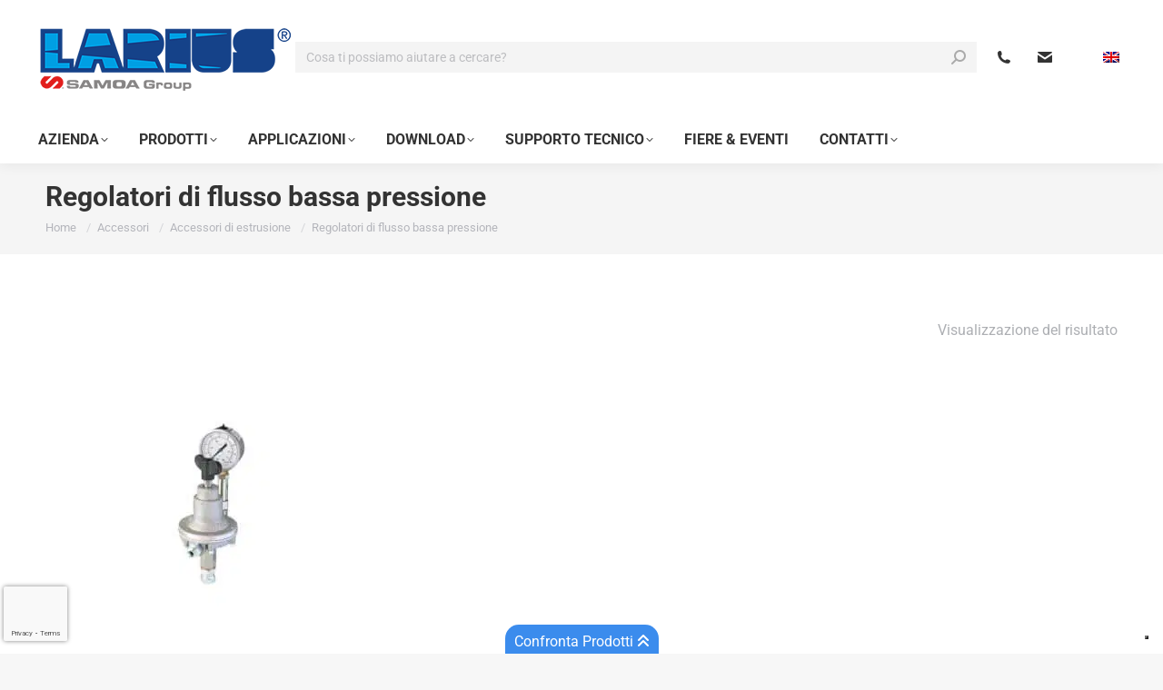

--- FILE ---
content_type: text/html; charset=utf-8
request_url: https://www.google.com/recaptcha/api2/anchor?ar=1&k=6LcOBtIUAAAAAO5ZPPyhgZ6dT2Q2Kw5l60hoBI1s&co=aHR0cHM6Ly93d3cubGFyaXVzLmNvbTo0NDM.&hl=en&v=PoyoqOPhxBO7pBk68S4YbpHZ&size=invisible&anchor-ms=20000&execute-ms=30000&cb=4834k9vvsto9
body_size: 48516
content:
<!DOCTYPE HTML><html dir="ltr" lang="en"><head><meta http-equiv="Content-Type" content="text/html; charset=UTF-8">
<meta http-equiv="X-UA-Compatible" content="IE=edge">
<title>reCAPTCHA</title>
<style type="text/css">
/* cyrillic-ext */
@font-face {
  font-family: 'Roboto';
  font-style: normal;
  font-weight: 400;
  font-stretch: 100%;
  src: url(//fonts.gstatic.com/s/roboto/v48/KFO7CnqEu92Fr1ME7kSn66aGLdTylUAMa3GUBHMdazTgWw.woff2) format('woff2');
  unicode-range: U+0460-052F, U+1C80-1C8A, U+20B4, U+2DE0-2DFF, U+A640-A69F, U+FE2E-FE2F;
}
/* cyrillic */
@font-face {
  font-family: 'Roboto';
  font-style: normal;
  font-weight: 400;
  font-stretch: 100%;
  src: url(//fonts.gstatic.com/s/roboto/v48/KFO7CnqEu92Fr1ME7kSn66aGLdTylUAMa3iUBHMdazTgWw.woff2) format('woff2');
  unicode-range: U+0301, U+0400-045F, U+0490-0491, U+04B0-04B1, U+2116;
}
/* greek-ext */
@font-face {
  font-family: 'Roboto';
  font-style: normal;
  font-weight: 400;
  font-stretch: 100%;
  src: url(//fonts.gstatic.com/s/roboto/v48/KFO7CnqEu92Fr1ME7kSn66aGLdTylUAMa3CUBHMdazTgWw.woff2) format('woff2');
  unicode-range: U+1F00-1FFF;
}
/* greek */
@font-face {
  font-family: 'Roboto';
  font-style: normal;
  font-weight: 400;
  font-stretch: 100%;
  src: url(//fonts.gstatic.com/s/roboto/v48/KFO7CnqEu92Fr1ME7kSn66aGLdTylUAMa3-UBHMdazTgWw.woff2) format('woff2');
  unicode-range: U+0370-0377, U+037A-037F, U+0384-038A, U+038C, U+038E-03A1, U+03A3-03FF;
}
/* math */
@font-face {
  font-family: 'Roboto';
  font-style: normal;
  font-weight: 400;
  font-stretch: 100%;
  src: url(//fonts.gstatic.com/s/roboto/v48/KFO7CnqEu92Fr1ME7kSn66aGLdTylUAMawCUBHMdazTgWw.woff2) format('woff2');
  unicode-range: U+0302-0303, U+0305, U+0307-0308, U+0310, U+0312, U+0315, U+031A, U+0326-0327, U+032C, U+032F-0330, U+0332-0333, U+0338, U+033A, U+0346, U+034D, U+0391-03A1, U+03A3-03A9, U+03B1-03C9, U+03D1, U+03D5-03D6, U+03F0-03F1, U+03F4-03F5, U+2016-2017, U+2034-2038, U+203C, U+2040, U+2043, U+2047, U+2050, U+2057, U+205F, U+2070-2071, U+2074-208E, U+2090-209C, U+20D0-20DC, U+20E1, U+20E5-20EF, U+2100-2112, U+2114-2115, U+2117-2121, U+2123-214F, U+2190, U+2192, U+2194-21AE, U+21B0-21E5, U+21F1-21F2, U+21F4-2211, U+2213-2214, U+2216-22FF, U+2308-230B, U+2310, U+2319, U+231C-2321, U+2336-237A, U+237C, U+2395, U+239B-23B7, U+23D0, U+23DC-23E1, U+2474-2475, U+25AF, U+25B3, U+25B7, U+25BD, U+25C1, U+25CA, U+25CC, U+25FB, U+266D-266F, U+27C0-27FF, U+2900-2AFF, U+2B0E-2B11, U+2B30-2B4C, U+2BFE, U+3030, U+FF5B, U+FF5D, U+1D400-1D7FF, U+1EE00-1EEFF;
}
/* symbols */
@font-face {
  font-family: 'Roboto';
  font-style: normal;
  font-weight: 400;
  font-stretch: 100%;
  src: url(//fonts.gstatic.com/s/roboto/v48/KFO7CnqEu92Fr1ME7kSn66aGLdTylUAMaxKUBHMdazTgWw.woff2) format('woff2');
  unicode-range: U+0001-000C, U+000E-001F, U+007F-009F, U+20DD-20E0, U+20E2-20E4, U+2150-218F, U+2190, U+2192, U+2194-2199, U+21AF, U+21E6-21F0, U+21F3, U+2218-2219, U+2299, U+22C4-22C6, U+2300-243F, U+2440-244A, U+2460-24FF, U+25A0-27BF, U+2800-28FF, U+2921-2922, U+2981, U+29BF, U+29EB, U+2B00-2BFF, U+4DC0-4DFF, U+FFF9-FFFB, U+10140-1018E, U+10190-1019C, U+101A0, U+101D0-101FD, U+102E0-102FB, U+10E60-10E7E, U+1D2C0-1D2D3, U+1D2E0-1D37F, U+1F000-1F0FF, U+1F100-1F1AD, U+1F1E6-1F1FF, U+1F30D-1F30F, U+1F315, U+1F31C, U+1F31E, U+1F320-1F32C, U+1F336, U+1F378, U+1F37D, U+1F382, U+1F393-1F39F, U+1F3A7-1F3A8, U+1F3AC-1F3AF, U+1F3C2, U+1F3C4-1F3C6, U+1F3CA-1F3CE, U+1F3D4-1F3E0, U+1F3ED, U+1F3F1-1F3F3, U+1F3F5-1F3F7, U+1F408, U+1F415, U+1F41F, U+1F426, U+1F43F, U+1F441-1F442, U+1F444, U+1F446-1F449, U+1F44C-1F44E, U+1F453, U+1F46A, U+1F47D, U+1F4A3, U+1F4B0, U+1F4B3, U+1F4B9, U+1F4BB, U+1F4BF, U+1F4C8-1F4CB, U+1F4D6, U+1F4DA, U+1F4DF, U+1F4E3-1F4E6, U+1F4EA-1F4ED, U+1F4F7, U+1F4F9-1F4FB, U+1F4FD-1F4FE, U+1F503, U+1F507-1F50B, U+1F50D, U+1F512-1F513, U+1F53E-1F54A, U+1F54F-1F5FA, U+1F610, U+1F650-1F67F, U+1F687, U+1F68D, U+1F691, U+1F694, U+1F698, U+1F6AD, U+1F6B2, U+1F6B9-1F6BA, U+1F6BC, U+1F6C6-1F6CF, U+1F6D3-1F6D7, U+1F6E0-1F6EA, U+1F6F0-1F6F3, U+1F6F7-1F6FC, U+1F700-1F7FF, U+1F800-1F80B, U+1F810-1F847, U+1F850-1F859, U+1F860-1F887, U+1F890-1F8AD, U+1F8B0-1F8BB, U+1F8C0-1F8C1, U+1F900-1F90B, U+1F93B, U+1F946, U+1F984, U+1F996, U+1F9E9, U+1FA00-1FA6F, U+1FA70-1FA7C, U+1FA80-1FA89, U+1FA8F-1FAC6, U+1FACE-1FADC, U+1FADF-1FAE9, U+1FAF0-1FAF8, U+1FB00-1FBFF;
}
/* vietnamese */
@font-face {
  font-family: 'Roboto';
  font-style: normal;
  font-weight: 400;
  font-stretch: 100%;
  src: url(//fonts.gstatic.com/s/roboto/v48/KFO7CnqEu92Fr1ME7kSn66aGLdTylUAMa3OUBHMdazTgWw.woff2) format('woff2');
  unicode-range: U+0102-0103, U+0110-0111, U+0128-0129, U+0168-0169, U+01A0-01A1, U+01AF-01B0, U+0300-0301, U+0303-0304, U+0308-0309, U+0323, U+0329, U+1EA0-1EF9, U+20AB;
}
/* latin-ext */
@font-face {
  font-family: 'Roboto';
  font-style: normal;
  font-weight: 400;
  font-stretch: 100%;
  src: url(//fonts.gstatic.com/s/roboto/v48/KFO7CnqEu92Fr1ME7kSn66aGLdTylUAMa3KUBHMdazTgWw.woff2) format('woff2');
  unicode-range: U+0100-02BA, U+02BD-02C5, U+02C7-02CC, U+02CE-02D7, U+02DD-02FF, U+0304, U+0308, U+0329, U+1D00-1DBF, U+1E00-1E9F, U+1EF2-1EFF, U+2020, U+20A0-20AB, U+20AD-20C0, U+2113, U+2C60-2C7F, U+A720-A7FF;
}
/* latin */
@font-face {
  font-family: 'Roboto';
  font-style: normal;
  font-weight: 400;
  font-stretch: 100%;
  src: url(//fonts.gstatic.com/s/roboto/v48/KFO7CnqEu92Fr1ME7kSn66aGLdTylUAMa3yUBHMdazQ.woff2) format('woff2');
  unicode-range: U+0000-00FF, U+0131, U+0152-0153, U+02BB-02BC, U+02C6, U+02DA, U+02DC, U+0304, U+0308, U+0329, U+2000-206F, U+20AC, U+2122, U+2191, U+2193, U+2212, U+2215, U+FEFF, U+FFFD;
}
/* cyrillic-ext */
@font-face {
  font-family: 'Roboto';
  font-style: normal;
  font-weight: 500;
  font-stretch: 100%;
  src: url(//fonts.gstatic.com/s/roboto/v48/KFO7CnqEu92Fr1ME7kSn66aGLdTylUAMa3GUBHMdazTgWw.woff2) format('woff2');
  unicode-range: U+0460-052F, U+1C80-1C8A, U+20B4, U+2DE0-2DFF, U+A640-A69F, U+FE2E-FE2F;
}
/* cyrillic */
@font-face {
  font-family: 'Roboto';
  font-style: normal;
  font-weight: 500;
  font-stretch: 100%;
  src: url(//fonts.gstatic.com/s/roboto/v48/KFO7CnqEu92Fr1ME7kSn66aGLdTylUAMa3iUBHMdazTgWw.woff2) format('woff2');
  unicode-range: U+0301, U+0400-045F, U+0490-0491, U+04B0-04B1, U+2116;
}
/* greek-ext */
@font-face {
  font-family: 'Roboto';
  font-style: normal;
  font-weight: 500;
  font-stretch: 100%;
  src: url(//fonts.gstatic.com/s/roboto/v48/KFO7CnqEu92Fr1ME7kSn66aGLdTylUAMa3CUBHMdazTgWw.woff2) format('woff2');
  unicode-range: U+1F00-1FFF;
}
/* greek */
@font-face {
  font-family: 'Roboto';
  font-style: normal;
  font-weight: 500;
  font-stretch: 100%;
  src: url(//fonts.gstatic.com/s/roboto/v48/KFO7CnqEu92Fr1ME7kSn66aGLdTylUAMa3-UBHMdazTgWw.woff2) format('woff2');
  unicode-range: U+0370-0377, U+037A-037F, U+0384-038A, U+038C, U+038E-03A1, U+03A3-03FF;
}
/* math */
@font-face {
  font-family: 'Roboto';
  font-style: normal;
  font-weight: 500;
  font-stretch: 100%;
  src: url(//fonts.gstatic.com/s/roboto/v48/KFO7CnqEu92Fr1ME7kSn66aGLdTylUAMawCUBHMdazTgWw.woff2) format('woff2');
  unicode-range: U+0302-0303, U+0305, U+0307-0308, U+0310, U+0312, U+0315, U+031A, U+0326-0327, U+032C, U+032F-0330, U+0332-0333, U+0338, U+033A, U+0346, U+034D, U+0391-03A1, U+03A3-03A9, U+03B1-03C9, U+03D1, U+03D5-03D6, U+03F0-03F1, U+03F4-03F5, U+2016-2017, U+2034-2038, U+203C, U+2040, U+2043, U+2047, U+2050, U+2057, U+205F, U+2070-2071, U+2074-208E, U+2090-209C, U+20D0-20DC, U+20E1, U+20E5-20EF, U+2100-2112, U+2114-2115, U+2117-2121, U+2123-214F, U+2190, U+2192, U+2194-21AE, U+21B0-21E5, U+21F1-21F2, U+21F4-2211, U+2213-2214, U+2216-22FF, U+2308-230B, U+2310, U+2319, U+231C-2321, U+2336-237A, U+237C, U+2395, U+239B-23B7, U+23D0, U+23DC-23E1, U+2474-2475, U+25AF, U+25B3, U+25B7, U+25BD, U+25C1, U+25CA, U+25CC, U+25FB, U+266D-266F, U+27C0-27FF, U+2900-2AFF, U+2B0E-2B11, U+2B30-2B4C, U+2BFE, U+3030, U+FF5B, U+FF5D, U+1D400-1D7FF, U+1EE00-1EEFF;
}
/* symbols */
@font-face {
  font-family: 'Roboto';
  font-style: normal;
  font-weight: 500;
  font-stretch: 100%;
  src: url(//fonts.gstatic.com/s/roboto/v48/KFO7CnqEu92Fr1ME7kSn66aGLdTylUAMaxKUBHMdazTgWw.woff2) format('woff2');
  unicode-range: U+0001-000C, U+000E-001F, U+007F-009F, U+20DD-20E0, U+20E2-20E4, U+2150-218F, U+2190, U+2192, U+2194-2199, U+21AF, U+21E6-21F0, U+21F3, U+2218-2219, U+2299, U+22C4-22C6, U+2300-243F, U+2440-244A, U+2460-24FF, U+25A0-27BF, U+2800-28FF, U+2921-2922, U+2981, U+29BF, U+29EB, U+2B00-2BFF, U+4DC0-4DFF, U+FFF9-FFFB, U+10140-1018E, U+10190-1019C, U+101A0, U+101D0-101FD, U+102E0-102FB, U+10E60-10E7E, U+1D2C0-1D2D3, U+1D2E0-1D37F, U+1F000-1F0FF, U+1F100-1F1AD, U+1F1E6-1F1FF, U+1F30D-1F30F, U+1F315, U+1F31C, U+1F31E, U+1F320-1F32C, U+1F336, U+1F378, U+1F37D, U+1F382, U+1F393-1F39F, U+1F3A7-1F3A8, U+1F3AC-1F3AF, U+1F3C2, U+1F3C4-1F3C6, U+1F3CA-1F3CE, U+1F3D4-1F3E0, U+1F3ED, U+1F3F1-1F3F3, U+1F3F5-1F3F7, U+1F408, U+1F415, U+1F41F, U+1F426, U+1F43F, U+1F441-1F442, U+1F444, U+1F446-1F449, U+1F44C-1F44E, U+1F453, U+1F46A, U+1F47D, U+1F4A3, U+1F4B0, U+1F4B3, U+1F4B9, U+1F4BB, U+1F4BF, U+1F4C8-1F4CB, U+1F4D6, U+1F4DA, U+1F4DF, U+1F4E3-1F4E6, U+1F4EA-1F4ED, U+1F4F7, U+1F4F9-1F4FB, U+1F4FD-1F4FE, U+1F503, U+1F507-1F50B, U+1F50D, U+1F512-1F513, U+1F53E-1F54A, U+1F54F-1F5FA, U+1F610, U+1F650-1F67F, U+1F687, U+1F68D, U+1F691, U+1F694, U+1F698, U+1F6AD, U+1F6B2, U+1F6B9-1F6BA, U+1F6BC, U+1F6C6-1F6CF, U+1F6D3-1F6D7, U+1F6E0-1F6EA, U+1F6F0-1F6F3, U+1F6F7-1F6FC, U+1F700-1F7FF, U+1F800-1F80B, U+1F810-1F847, U+1F850-1F859, U+1F860-1F887, U+1F890-1F8AD, U+1F8B0-1F8BB, U+1F8C0-1F8C1, U+1F900-1F90B, U+1F93B, U+1F946, U+1F984, U+1F996, U+1F9E9, U+1FA00-1FA6F, U+1FA70-1FA7C, U+1FA80-1FA89, U+1FA8F-1FAC6, U+1FACE-1FADC, U+1FADF-1FAE9, U+1FAF0-1FAF8, U+1FB00-1FBFF;
}
/* vietnamese */
@font-face {
  font-family: 'Roboto';
  font-style: normal;
  font-weight: 500;
  font-stretch: 100%;
  src: url(//fonts.gstatic.com/s/roboto/v48/KFO7CnqEu92Fr1ME7kSn66aGLdTylUAMa3OUBHMdazTgWw.woff2) format('woff2');
  unicode-range: U+0102-0103, U+0110-0111, U+0128-0129, U+0168-0169, U+01A0-01A1, U+01AF-01B0, U+0300-0301, U+0303-0304, U+0308-0309, U+0323, U+0329, U+1EA0-1EF9, U+20AB;
}
/* latin-ext */
@font-face {
  font-family: 'Roboto';
  font-style: normal;
  font-weight: 500;
  font-stretch: 100%;
  src: url(//fonts.gstatic.com/s/roboto/v48/KFO7CnqEu92Fr1ME7kSn66aGLdTylUAMa3KUBHMdazTgWw.woff2) format('woff2');
  unicode-range: U+0100-02BA, U+02BD-02C5, U+02C7-02CC, U+02CE-02D7, U+02DD-02FF, U+0304, U+0308, U+0329, U+1D00-1DBF, U+1E00-1E9F, U+1EF2-1EFF, U+2020, U+20A0-20AB, U+20AD-20C0, U+2113, U+2C60-2C7F, U+A720-A7FF;
}
/* latin */
@font-face {
  font-family: 'Roboto';
  font-style: normal;
  font-weight: 500;
  font-stretch: 100%;
  src: url(//fonts.gstatic.com/s/roboto/v48/KFO7CnqEu92Fr1ME7kSn66aGLdTylUAMa3yUBHMdazQ.woff2) format('woff2');
  unicode-range: U+0000-00FF, U+0131, U+0152-0153, U+02BB-02BC, U+02C6, U+02DA, U+02DC, U+0304, U+0308, U+0329, U+2000-206F, U+20AC, U+2122, U+2191, U+2193, U+2212, U+2215, U+FEFF, U+FFFD;
}
/* cyrillic-ext */
@font-face {
  font-family: 'Roboto';
  font-style: normal;
  font-weight: 900;
  font-stretch: 100%;
  src: url(//fonts.gstatic.com/s/roboto/v48/KFO7CnqEu92Fr1ME7kSn66aGLdTylUAMa3GUBHMdazTgWw.woff2) format('woff2');
  unicode-range: U+0460-052F, U+1C80-1C8A, U+20B4, U+2DE0-2DFF, U+A640-A69F, U+FE2E-FE2F;
}
/* cyrillic */
@font-face {
  font-family: 'Roboto';
  font-style: normal;
  font-weight: 900;
  font-stretch: 100%;
  src: url(//fonts.gstatic.com/s/roboto/v48/KFO7CnqEu92Fr1ME7kSn66aGLdTylUAMa3iUBHMdazTgWw.woff2) format('woff2');
  unicode-range: U+0301, U+0400-045F, U+0490-0491, U+04B0-04B1, U+2116;
}
/* greek-ext */
@font-face {
  font-family: 'Roboto';
  font-style: normal;
  font-weight: 900;
  font-stretch: 100%;
  src: url(//fonts.gstatic.com/s/roboto/v48/KFO7CnqEu92Fr1ME7kSn66aGLdTylUAMa3CUBHMdazTgWw.woff2) format('woff2');
  unicode-range: U+1F00-1FFF;
}
/* greek */
@font-face {
  font-family: 'Roboto';
  font-style: normal;
  font-weight: 900;
  font-stretch: 100%;
  src: url(//fonts.gstatic.com/s/roboto/v48/KFO7CnqEu92Fr1ME7kSn66aGLdTylUAMa3-UBHMdazTgWw.woff2) format('woff2');
  unicode-range: U+0370-0377, U+037A-037F, U+0384-038A, U+038C, U+038E-03A1, U+03A3-03FF;
}
/* math */
@font-face {
  font-family: 'Roboto';
  font-style: normal;
  font-weight: 900;
  font-stretch: 100%;
  src: url(//fonts.gstatic.com/s/roboto/v48/KFO7CnqEu92Fr1ME7kSn66aGLdTylUAMawCUBHMdazTgWw.woff2) format('woff2');
  unicode-range: U+0302-0303, U+0305, U+0307-0308, U+0310, U+0312, U+0315, U+031A, U+0326-0327, U+032C, U+032F-0330, U+0332-0333, U+0338, U+033A, U+0346, U+034D, U+0391-03A1, U+03A3-03A9, U+03B1-03C9, U+03D1, U+03D5-03D6, U+03F0-03F1, U+03F4-03F5, U+2016-2017, U+2034-2038, U+203C, U+2040, U+2043, U+2047, U+2050, U+2057, U+205F, U+2070-2071, U+2074-208E, U+2090-209C, U+20D0-20DC, U+20E1, U+20E5-20EF, U+2100-2112, U+2114-2115, U+2117-2121, U+2123-214F, U+2190, U+2192, U+2194-21AE, U+21B0-21E5, U+21F1-21F2, U+21F4-2211, U+2213-2214, U+2216-22FF, U+2308-230B, U+2310, U+2319, U+231C-2321, U+2336-237A, U+237C, U+2395, U+239B-23B7, U+23D0, U+23DC-23E1, U+2474-2475, U+25AF, U+25B3, U+25B7, U+25BD, U+25C1, U+25CA, U+25CC, U+25FB, U+266D-266F, U+27C0-27FF, U+2900-2AFF, U+2B0E-2B11, U+2B30-2B4C, U+2BFE, U+3030, U+FF5B, U+FF5D, U+1D400-1D7FF, U+1EE00-1EEFF;
}
/* symbols */
@font-face {
  font-family: 'Roboto';
  font-style: normal;
  font-weight: 900;
  font-stretch: 100%;
  src: url(//fonts.gstatic.com/s/roboto/v48/KFO7CnqEu92Fr1ME7kSn66aGLdTylUAMaxKUBHMdazTgWw.woff2) format('woff2');
  unicode-range: U+0001-000C, U+000E-001F, U+007F-009F, U+20DD-20E0, U+20E2-20E4, U+2150-218F, U+2190, U+2192, U+2194-2199, U+21AF, U+21E6-21F0, U+21F3, U+2218-2219, U+2299, U+22C4-22C6, U+2300-243F, U+2440-244A, U+2460-24FF, U+25A0-27BF, U+2800-28FF, U+2921-2922, U+2981, U+29BF, U+29EB, U+2B00-2BFF, U+4DC0-4DFF, U+FFF9-FFFB, U+10140-1018E, U+10190-1019C, U+101A0, U+101D0-101FD, U+102E0-102FB, U+10E60-10E7E, U+1D2C0-1D2D3, U+1D2E0-1D37F, U+1F000-1F0FF, U+1F100-1F1AD, U+1F1E6-1F1FF, U+1F30D-1F30F, U+1F315, U+1F31C, U+1F31E, U+1F320-1F32C, U+1F336, U+1F378, U+1F37D, U+1F382, U+1F393-1F39F, U+1F3A7-1F3A8, U+1F3AC-1F3AF, U+1F3C2, U+1F3C4-1F3C6, U+1F3CA-1F3CE, U+1F3D4-1F3E0, U+1F3ED, U+1F3F1-1F3F3, U+1F3F5-1F3F7, U+1F408, U+1F415, U+1F41F, U+1F426, U+1F43F, U+1F441-1F442, U+1F444, U+1F446-1F449, U+1F44C-1F44E, U+1F453, U+1F46A, U+1F47D, U+1F4A3, U+1F4B0, U+1F4B3, U+1F4B9, U+1F4BB, U+1F4BF, U+1F4C8-1F4CB, U+1F4D6, U+1F4DA, U+1F4DF, U+1F4E3-1F4E6, U+1F4EA-1F4ED, U+1F4F7, U+1F4F9-1F4FB, U+1F4FD-1F4FE, U+1F503, U+1F507-1F50B, U+1F50D, U+1F512-1F513, U+1F53E-1F54A, U+1F54F-1F5FA, U+1F610, U+1F650-1F67F, U+1F687, U+1F68D, U+1F691, U+1F694, U+1F698, U+1F6AD, U+1F6B2, U+1F6B9-1F6BA, U+1F6BC, U+1F6C6-1F6CF, U+1F6D3-1F6D7, U+1F6E0-1F6EA, U+1F6F0-1F6F3, U+1F6F7-1F6FC, U+1F700-1F7FF, U+1F800-1F80B, U+1F810-1F847, U+1F850-1F859, U+1F860-1F887, U+1F890-1F8AD, U+1F8B0-1F8BB, U+1F8C0-1F8C1, U+1F900-1F90B, U+1F93B, U+1F946, U+1F984, U+1F996, U+1F9E9, U+1FA00-1FA6F, U+1FA70-1FA7C, U+1FA80-1FA89, U+1FA8F-1FAC6, U+1FACE-1FADC, U+1FADF-1FAE9, U+1FAF0-1FAF8, U+1FB00-1FBFF;
}
/* vietnamese */
@font-face {
  font-family: 'Roboto';
  font-style: normal;
  font-weight: 900;
  font-stretch: 100%;
  src: url(//fonts.gstatic.com/s/roboto/v48/KFO7CnqEu92Fr1ME7kSn66aGLdTylUAMa3OUBHMdazTgWw.woff2) format('woff2');
  unicode-range: U+0102-0103, U+0110-0111, U+0128-0129, U+0168-0169, U+01A0-01A1, U+01AF-01B0, U+0300-0301, U+0303-0304, U+0308-0309, U+0323, U+0329, U+1EA0-1EF9, U+20AB;
}
/* latin-ext */
@font-face {
  font-family: 'Roboto';
  font-style: normal;
  font-weight: 900;
  font-stretch: 100%;
  src: url(//fonts.gstatic.com/s/roboto/v48/KFO7CnqEu92Fr1ME7kSn66aGLdTylUAMa3KUBHMdazTgWw.woff2) format('woff2');
  unicode-range: U+0100-02BA, U+02BD-02C5, U+02C7-02CC, U+02CE-02D7, U+02DD-02FF, U+0304, U+0308, U+0329, U+1D00-1DBF, U+1E00-1E9F, U+1EF2-1EFF, U+2020, U+20A0-20AB, U+20AD-20C0, U+2113, U+2C60-2C7F, U+A720-A7FF;
}
/* latin */
@font-face {
  font-family: 'Roboto';
  font-style: normal;
  font-weight: 900;
  font-stretch: 100%;
  src: url(//fonts.gstatic.com/s/roboto/v48/KFO7CnqEu92Fr1ME7kSn66aGLdTylUAMa3yUBHMdazQ.woff2) format('woff2');
  unicode-range: U+0000-00FF, U+0131, U+0152-0153, U+02BB-02BC, U+02C6, U+02DA, U+02DC, U+0304, U+0308, U+0329, U+2000-206F, U+20AC, U+2122, U+2191, U+2193, U+2212, U+2215, U+FEFF, U+FFFD;
}

</style>
<link rel="stylesheet" type="text/css" href="https://www.gstatic.com/recaptcha/releases/PoyoqOPhxBO7pBk68S4YbpHZ/styles__ltr.css">
<script nonce="pZbNv7PxhacOy7-x4BkmjQ" type="text/javascript">window['__recaptcha_api'] = 'https://www.google.com/recaptcha/api2/';</script>
<script type="text/javascript" src="https://www.gstatic.com/recaptcha/releases/PoyoqOPhxBO7pBk68S4YbpHZ/recaptcha__en.js" nonce="pZbNv7PxhacOy7-x4BkmjQ">
      
    </script></head>
<body><div id="rc-anchor-alert" class="rc-anchor-alert"></div>
<input type="hidden" id="recaptcha-token" value="[base64]">
<script type="text/javascript" nonce="pZbNv7PxhacOy7-x4BkmjQ">
      recaptcha.anchor.Main.init("[\x22ainput\x22,[\x22bgdata\x22,\x22\x22,\[base64]/[base64]/[base64]/[base64]/[base64]/[base64]/[base64]/[base64]/[base64]/[base64]\\u003d\x22,\[base64]\x22,\[base64]/DplTDnkoYQFEXQx/CvcKeUVwow4nCmsK4wrZ2NcO3wqJkWDTCrGQWw4nCkMOzw67DvFkySQ/CgFFBwqkDDsOCwoHCgxXDusOMw6EnwpAMw69Jw4IewrvDhsOHw6XCrsO6LcK+w4dCw5nCpi4KYcOjDsK3w4bDtMKtwqLDjMKVaMK7w6DCvydwwpd/wptbQg/DvX/DsAVscwkWw5tnKcOnPcKWw7dWAsKCMcOLajwpw67CocK5w5nDkEPDqCvDin5Qw65OwpZ5wrDCkSRcwrfChh85B8KFwrNVwpXCtcKTw48YwpIsKMKWQETDt1RJMcKnLCMqworCm8O/[base64]/DkkzCpsKow5YyX1FDw6jCncO2wrgXw4XDsUbDvDfDl3I3w7bDocK7w4HDlMKSw5LCpzACw5wxeMKWFFDCoTbDgHAbwo4XHGUSBsKiwolHI0UAb3bCrh3CjMKrA8KCYm/[base64]/GDBdLDogZsOiwrfCv8KEaSZOw4ozw7XDqMOKw78jw4bDhnIrw5TChCHCnUHCnMKKwpwhwqLCucOPwqs2w5/[base64]/[base64]/DpExNw4UBwp/[base64]/DkG3CvRbDoh3CtgpUwq/DicKTwrnCjMOwwp0/a8OgbsO7X8K/[base64]/[base64]/w5xSPjJcw49rw6srYcODOcKcwqNfP8OYw4PCicKDLTBew6Jjw53DhQVCw77Dl8KHODfDjsK4w4FgDcO9H8KXwqvClsOIKsOgFgd1wpVrOMOnWsOpw5zCny4+woBLNmV3wovDtcODNcOiwp0Ew7nDusOywobDmX53GcKVasOCDh/[base64]/DjcKkw7RwwrTDlMO/w713TDzCvijDkUt2wpAhWmvCjnrClsKXw6VODnY/w63CgMO0w6XCssK6GjsowpQMwq5AAD1OQMKHUgDDqMOhw7XCn8KswprDkcOHwpLCizTCjMOOLjHCiw48NGJZwqnDpsOKAsKhW8KnDWrCs8KEw5EyG8KTCllNccKQccK5UCzCrELDo8KawqfDrcOwXcOawqfDrsKSw5/Dnwgdwq0cwrwyB3QQWiJHwqfDpVvChHDCqj/DuivDr3/[base64]/DnMOEdgN3cilWwpJCwonDlMKhwo9Dw6bDjDomw4nDosOtwq7DiMKBw6PDhsKMYsKxOsKTFFJ6X8OPBsKnDcKhwqUkwq9gfAAqf8KRw50yaMONw43Dv8ORwqY6PzbCnMOYD8O1wofDu2fDgTIPwpAnwplDwrQkMcOtcMK8w6kATzzCtUnCmVzCo8OIbT9ucTkzw4/Dj3I5csOHwr8Aw6ckwpHDknLDssO+KcKZbcKAfsO8woQjwp4Bb2UBFx57wocdwqM0w5UCQB3DpMKDd8Onw7ZcwqbCl8K+wrLCs2JLwrnCjMKOKMKMwq3ClcK/[base64]/w6nCiBpqw6IjCRFQw4rDkcKEwoXDq0fDuhYFWsK6PMO/wqLDg8OBw50rO1V+SAE+D8OlacKLF8OwM0LDjsKqOcK/NMK8wr3DnwDCugU/[base64]/Cnk/DkXrCgsKcw6TCmcOZwrENw5xrLsO4w4DCn8KIWWDChS1GwrDDmnRfw70BTsOffMKHAhomwpBxWsOEwr7Cp8KgLsOmJ8Kkwrd1ZEfCk8KuOcKFWsO0Y10EwrFsw6UKa8O/wqDCjMOqwrd+F8KHYDQfw65Pw4jCjl/DvcKew54SwpXDgcK7FsKUEsK6by9QwoBxMS7DhMOHXElNw5rClcKKfsOrBxPCtCnCvDwLV8KNbcO+acOKCMOWUMOtYcK1wrTCokPDrETDusKuPk/CjXjCk8KMU8KdwrrDgcOew6JAw7PCvGMJPX/CtMKUw5DDqTnDicOuwpIeJMOoOMOjVcKkw6Row43Cl07Dtl7DoE7DgwHDnSjDu8O4w7J1w5HCu8O5wpATwp9iwqMOwrgKw4DDocKPNjrDljDDmQ7DmsOOZ8OfUMOGKMKCWcKFXcKMO1tmXg/CssKbPcOmwos0NiIOAsOSwqhdBsOwO8OfNcOlwpbDi8KqwoIvZsORDivCrCDDnnHCrXzCgBVYwpEgbFotA8KswoTDuVnDmXERw6fCpR7CpcONdcKewqZKwr7DvcObwp4MwqHCiMKWwo1Ew7JWwo3Ci8Otw43Cu2HDkk/DnsKldSLCmMOeDMOQwrTDoV7Dj8Odw6RrXcKaw7EZNcOPWMKlwqgycMK9wrbDpMKtQhzCnizDuUQBw7YFDn9IEzbDj2zCo8OODQtfw68xw45Fw4/DpsOnw58uWcObwqkowqExwo/CkynDn0jCtMK0w5vDsXTCgMOBwojCnC3CmsKwbMK2LRvCth7CiFXDiMO0KVZnw4XDtcOow4ITShFiwojDrD3DvMKofibClMKCw7XCtMK0wr3ChsO0wo8dwo3CmmnCoBnColjDjsKANzXDgsKlWcOjTcO7DXJqw4PCmGLDnhFTw43Ch8O4wpd/E8K5LwJaLsKWwoIUwpfClsORHMKjWBBTw7zDrDzDqwkvbibDusO+wrxZw6NTwrfCuVfCucORYcOQwqg9NsOmMcKlw7DDozIiOsOFS2/CpwjDrWwfasOXw4XDlEoHbcKdwol0DcOSahrCkMK9OsKlaMOADwDCisO8DcOEOVYIekjDo8KNPcK6wr9sEUJ5w5MlesK2w6TCusK3JsOewphRbQzDqmrCvwhYJMKfcsOxwo/[base64]/LkMDwrVqSWROwqsnw5RXdS7CvcOwwqFgwrMCdxTCl8KDS1XCn0ECwqrCjMO4aC/[base64]/wrJkwowOwojCqFzCnsKnKD3CiXnDicO0EF/CgsKwYyLCuMOwU1wRwpXClEXDpMKUdMKSQx3ClMKIw7jDrMK1wr/Dp3wxKWNAacO1CUt5wrtjYMOsw4BnbVBbw5rCgT0tO3pVw6/DnMOXOsO/w6tWw7Fdw7MYwozDvF5pPTR/KBskBy3ChcOjSwsiO0rDmkLDvTfDp8OfHXNPCk4GQ8K3wpnDmxx9NAF2w6bCoMOleMOZw7URdsO5BAUKYlrDv8K4VTXCowFLccKYw7jChsK9OMK6IsORBw/DjsOEwpvDvBXDoGZvbMKowrnCosOzw6Uaw6M+w5XDmlbDjThvHcOLwobCkcK7cBVxVsKdw6VRw7TDg1XCocKsFEcLw7cvwrdmEsKhTB5NbsOkXcK/[base64]/f8KQecOLwrgbwrXCjMOffHsYwofCoMOgwoUiaynCucK/w55qw5vDnMKKIsOGSGILwrXCuMOcwrBlwpvCm1PDiBIRfsKvwqo/FzgqBMK9d8OQwozDjcKxw63DuMKRw7VqwoPCi8OzG8OfF8OGbB7CscOSwqJHwp4iwpEacAzCvCvDtRV4J8OyGHbDnMK5DMKZXyrCk8OCBMK7R1vDv8OpISHDsR3DmsOzHsKVImvCh8KeSkhJaF5/Q8KUICYaw6J/W8Klwrx5w7nCtEU+wrvCp8Klw5jDl8K6FMKhdSclHRU2bwTDqMO9G0JoFcKdUFHCq8Kew57DjGQdw43CvMOYaXYIwp0eE8KuJsKTWDTDhMKSw6QLSU/DucOGasKew6o9wonDqRzCugfCiDJQw6ZAwo7Dv8Oawqk/LlnDlcOIwonDnx5bw7TDvsOVIcKpw53DuDDDosO7w5TCi8KTwqLCicO8wpfDjnHDsMOaw6JiRABWwqTCm8ONw6jDsSk9NT/Ch0RaZcKZIsOnw4rDuMKOwrZZwodxDMKeVynCjnTDiEXDmMKWYcOSwqJ5MMOJH8OQw6XDqsOMIMOgfcO0w57Cr0wXHsKUYG/[base64]/ChsKmwqTCoAdREsOzcQjDq8O0woB2JE3DjFvDvwHDo8KUwovDmcKtw7NiaE7CvCjCvF1sE8KrwovDsizDokjCtmBnMsOdwrIIBx4PdcKYwpcLwqLCjMODw5U0wprDlCIkworDvQ7CocKNw69WfW3CiAHDuWLCnzrDq8Khwp57w7zCrHF/X8KYdljDvh1CQBzCmQnDk8OSw4vCgMOFwrXDpALCvlwVX8O7wpXCisO4esKpw4xtwpPDvMKAwoxNwo0Ew60PIcOFwqkWRMO/woFPwodOS8O0w7Jtw5HDvm1zwrvDtMKodSXClzl/NQPClsOTY8OQwpvDqcOGwpcXN3DDosOzw5rCl8K4cMKXL0LCvXhLw6JcwojCisKTwrTCn8KJQsOlw6d/[base64]/fzPDjHRrw4NPAcKOwqnCs8KcGjZ6w5VNSB/CjjLCrMOWw5Akw75Vw6zDp17CscORwpXDusKldBobwqjCt0XCpcOhXCvDjcKII8K3wovCpQPCmsOHF8OdEE3DuXJGwozDmsKvRcKPwqzClsO6woTDlxsvwp3CqwU+w6Zjwq1Aw5fCq8O1ND/Dn3tmRCM/[base64]/DpsKhRcKHw5seJR3CuWMkSXzDisOtw67DmA/[base64]/MHPCqlRCw69ywp/DpkzDn1M4w5dAwrlnw5M3woTDhwEAccKQecONw6DDtsOUw4g+woXDq8Okw5DDjWUVw6YOw73DrX3Col/DiQXCmHrCqcKxw4TCgMO0GCF5wp14wqnCh2bDkcK+wqbDsEYGCUTDs8O/d3MFDMKzZQQbwoXDpD3CocKmFGnCuMObKsONw7LCpcOgw5LDiMKbwrvCl1JzwqUifcOyw48Yw6lwwozCpg/[base64]/[base64]/DrMK/I8Krw78hHsKQwpo3wrRGw6jDksKcWXYbw6rCg8ObwpFIw7TCnyDDjcOIFSzDmxJwwr/CisONw61Cw5hMScKeYQt8Mm5UEcKEHcKpw61jTj7Do8OuYTXCmsOMwpTDqcKUw7seCsKIO8OsSsOTN1d+w7c1CT3CgsKew5krw70wfBJnwovDpRjDqsOBw4ZqwoxSScOOOcO5wohmw5QHw4DDvRzDm8OJbgpYw47DiQvCvjHCgBvDsA/CqDfCi8K+w7djK8KQdlxAeMKGUcKhQWl1P1nDkCHDtsKPw4LCjAcPwpA5Y2ciw6ZJwrByworDmWTDk3VKw4AmbT/ClcKLw6XCnMOgKnJ9Y8KJMkMiwqFCbsKTHcOdb8Knw7ZRw4XDlMKfw7dWw69TZsKQw4bCnFXDqxEiw5nCnMOjJ8KRwoR0KX3CiwfClcK/E8OtAcO9H1zCu0JjTMKGw7vDpcKww41qw7zCp8KzK8OXOC89BMK8SxxlWGbCqcKfw4Z1w6TDtgTDvMKJeMKow70lY8KtwpjCisK+GzLDrGbCvMKkcsOAw5bDsgTCojZVE8ONKsK1wprDqj/[base64]/CgMKRwrHDlT/ChcO2w7jCusKMw5tfJUpIwonCqXLDp8K5ZkJEb8OTXSlLwr3DncOQw7zCjwcFw4Blw69qwpDCu8KFFlByw7nDtcOYBMOtw7N6eyXCr8OySTYnw6ohcMOqwqLCmAvCkGHDhsOdW3PDhsOHw4XDgsOmZlDCmcOjw48mQR/[base64]/wqI8bcOcEMO1w4nCn2rCry5PIMKgwpgBHllrRUccDsKYWzXDq8KSw5ETwoUKwqIeBQfDvQnCt8O4w4zCm1A9w6XCtH5ow6PDsCnDhygCbT7ClMKkw5rCrMKCwoxVw53DszvCqsOKw7HCuWHCrQfCisOaSBlXE8Oew4R6wqvDnmF+w5NOwpdZM8OGw4ltTiPCnsKNwqx/woYKTsOpKsKAwqRjwoIaw7N4w6LDjgnDtcOEQFLDpjV0w4PDksOVw5d2EB7Ds8K3w6ZswrxYbB3Cm0daw47DjnIqw6kcw7vCvUDDrMKAIgQ/wrVnwpQeGcOiw6p3w67DsMKyIhkLW2coGxsQA2/[base64]/ChGZxecOuwql+V8KzKAjDmk4SEnQqO0PCssOrw5/DpMKYwrbDgMOPH8KwDVA9w5DDhXNXwrM1WMKhSVjCr8KRwpvCrsOyw47DksOODMKzI8Opw4DDnwvDvMKBwrFwSlVywqrCmcOLfsOxHcKPEsKTwrg8NG5eQBpSShnDpCnDnwjCl8K7w6DDlHLDvsOFasKzVcOLbTgpwrw/NHEnw5NPwq/CkMOow4dwb1LCvcOFwrTClVvDhcOAwohoP8ORwqtuAcOCRRnChTNKwqFRSkTDpA7CkxjDtMORIsKcF1rCssO8w7bDtmBCwoLCvcOCwoLDvMOXSMKqY3VAFsKDw4xnBSrClV7Clw3DlcOtUwIFwpZUXzdMdcKdwqbCvMOaUEjCjwwtGCMbIkDDmlIoMTnDtgrDjxV7PB/CtMObwqTCrsKFwpzCu2g8w6DDocK4wrs3O8OaV8Kfwo45w4p4wo/DhsOOwr0cL11oFcK7eSA0w450wppOYDsPNjrCqFrCncKlwoQ5Jh0ZwrbCusOmw6MMw5zCs8KYwpdeZsO1QnbDpjsCTELDgHLDosONwogjwp5yCAdqwpPCkDVpd31dRMOhw4zDjVTDoMOLAcKFKQtqZVzDml3CiMOKw5rCmy/CocKwF8KWw5UDw4nDksOuw5lwFsOFG8OGwrvCrhsxBV3DqH3CpkvDrsOMcMKuB3Q+w6BdfXXCq8KCbMKVw48pwoEQw51EwqfDmcKnw47DuSM/bHPDkcOAw4XDssKVwofDpC0mwr5Gw4PDl1rCp8OZO8KRwrfDnMKcfMOuUGUdDsOvwqrDvCbDpMOlF8Knw7l4wqUVwpXCosOJw5/Dgl3CusKfLsKQwpPDmsKOSMK9w78wwqY8w7xzGMKGwqtGwosQR3jCrELDu8OxF8Oxw4HDqh/CmgICQHTDqsK5w73CusOPwqrDgsOqwqfCsQjCrENiwqtCw67CrsOvwr3DisO8wrLCpTXCrsONBVhEVQtdwrHDoQHDq8KvNsOaPcOrwo3Dj8KtScKBw6XCtgvCmcOOT8K3JDfDrg4uwqUuw4ZdWcKxw73CsjwDw5YMBywxwqjCjG/DhMK1asOGw4rDiAlweBjDgQZrbXXDo1tkw68jcsOHw7Npa8K8wrEVwqtjCMKUHMK3w5XDl8KMwognPHLDgHPCvkcaQXsVw45BworCgMKXw5AyaMOew6vCmhrCpx3DjFvCh8Oow4Vww6bCncOqR8O6RMOGwp0ewqYaFhvDscOTwqXClMKpG2TDu8KIwrLDtys/w64Hw7sOw7R9Ni9uw6vDh8K/VRlGw69kdihwJ8KVdMOTwo8LMUPDs8OjKj7CgDshdsOff1rCrcOyXcK3cBN6HkfDs8KlcUtqw63CoCjCtMOkZyfCvcKEE15XwpBVwoE5wq0Rw7tiHcO0L3DCisKAOsO/[base64]/w5Jvw4Irw7NLwpvCucOWwq92OnHCgcKzw5wMVMKOw6gZwoMBwqXDq2/[base64]/[base64]/[base64]/[base64]/wpLCqsKpeMOcw4TDoBDDjcOBAsONwqbDlhjCpCzCisOFwrIEwoHDsH3CpcO0dMOxOkTDmsObH8KYOcOjw5Mow5B2wrckYHjDpW7CpjHCmMOQFl53JgjCqUwEw6l9PQDCv8OmPRoPasK5w6ZvwqjCnm/Cq8Oew7NDw5zDlcOQwrFSFsKJwqY5wrfDnMOScxHCtizCj8KzwoA5BVTCtsOBG1PDvsOhRsOeUh1QK8KmwpzCq8OsB33DrsKFwpFxRxjDp8OvN3bCusK/aBjDp8KSwo9wwpfDgW3Djm19w40kU8Ocw7lewrZGAcOxOW41c3sUVMOFVE4CeMKqw6kMUG/DnEbDpC4/SW9Aw6/Cm8O7EMKfw649LsKLwrh1RhbCnhXCjWJdw6tewqDCjULCtcKJwrLChQfCmEzDrD41f8KwV8KSwrp5VH/DnMKwbsKRwpPCiTMYw4/DlsKvThN+w4s9UcO1w4Z1w5XCp3nDk2vCnGvDrR9iw4QecErCsUjDpcOpw5hwUm/DmsK6b0UbwqPCn8OVw5vDjk8SdMKUwqpBwqYSPMOPM8OwR8K5wr8qN8ODIsKrTMOlwpjCs8KfWRMhdSVRcgRnw6RQwrDDgMOyesOaRVbDv8KWfWQbVsOZHcOdw57CtMKRTR9lw5LChg/DhTHCh8Ouwp/[base64]/Cp3YUOj5CMsKtZMK+NVvDt8O9wpF+OCVPw73CqcKXHsKqMmbDr8OAR0ctwptHTMOeHcOUwqpyw4APbcKewr1rwrdiwr/DgsOgMxUIAcOzaCzCoGTCgcOqwopCwo4cwpMpw5bDqcOzw4bDkFLCtxDDq8OeZcOOOlMhFEDDugnChMOIKWQNZBZNfEHCkXFfQn80w5/CtcOeKMK6BCs3w7LDjEfDmRDDusO3w6vClE0oQ8OCwo4jVcK4QAvCpHDCoMKCwq1hw7XDhnTCvMKzZnccw5XDqsONTcOtIsOCwrLDlW3Ct04Nf2TCv8KtwpTCucKrAXjDrsK4wrfDrVQDXnfCvcK8AsOlZzTDrcOEHMKSBF/DisKeBcKVa1DDnsKDIsKAw5Ayw51wwoDChcOUAMKCw7Euw7FuUFTDqcO5QMOZw7PCssOUwos+w6/[base64]/DqcKTwqhfYMKTwofCgg3Do8Kjw78RMCsOwrbCp8OPwpXCjxI6f2YSBk3CqMKHwqHCvcO3wqRaw6Utw5fCmsODwqZ7aVnCunrDuWtZcFTDvcO5J8KcDGltw5TDqHMWDQDCucK4w444YsOsawxfEEZIwrk4wo/CucO4w5jDqhwqwpLCqsOWw5/CrzIoXQJGwrfDqUJYwrEcHsK4RcKzBT1uw6TDqsO2UwVLQwPCgcO4YAvCrMOuczZ0URMiwp97KEDDjcKNTcKLwq1bwr3DmcKDSWLCp3wjJwVoDsKdw7/Dj17CuMOiw7gZcBZ3wr92XcKXYsOuw5Z4TElNXcKHwoENJ18hEQ7DuwbDmcOXPMOAw4Naw7VlTsOCw6I0J8KWwoUPBzvDocKxWsOVw7XDj8OCwrXChzvDr8OCw7x6D8OUCMOQYSLCuDTCmMKHDk/DicKdCMKUBRrDk8OwPj8Xw7HDkMKPCMO3EGfCugvDuMK1wrDDmGsfU2Mmw7Msw6Mrw4/CoQjCvsKJwo/DnEcKPxtMwqFfNyEAUgrCgsOtBsK8FFtNOWXDlcKRYATDtcKRbWTCoMO4A8O3wqsPw6cHXjnCicKgwpjDp8Okw4nDocOAw6zCvsO4wq/Di8OSVMOifhfDgkLCi8OAW8OAwp8NEwtwFm/DnCE5eknCkCg8w4koeRJzDcKfwoPDjsOFwqrDoUbDkHrCpFVIRcOXVsK6woUWHj3CnE99w4Ntw4bCgmV2wrvCpgXDvVgpaRzDrhvDkRRkw7ofYcO3EcKuPlnDjMKWwoLDmcKow7fDj8OOKcKGZsO/wqlkwpbDi8K0wqcxwprDjMK9JnXCsRcbwoPDu0rCskvCoMOywr8WwojDuHPCiiltB8OKw5PCtsO+HA7CkMO6wqc+wonCijHCpcO7dsOvwozDl8K/wocBJ8OPAMO0w6HDqh7CtMOew7zChULDg2sUe8OWGsOPc8K9wosKwrfDunQ1BsOiwprCrFcoSMOsw47DlcO2HMKxw7vDicOqw61/SmV2wqdSLMOpw4XDvEIVwrXDlBbCih3DvMOowp0Ra8K+wpxhLldrw4XDsVFOA2xVc8KBWsOlWCHCpFDChFMLBz8Kw5rChXQzcMKqA8OpNwvDi1cAF8KXw7V/E8OPwqghQsKtwovCpVIhZEBRLC0mC8Kiw7fCvcKdfMOuw4dRw6TCrCfDhCNTw47DnUvCkMKfwrUWwqzDlRPCrU9jwr8lw6vDsApzwpogw5/ClHfCqm1/dWAcZyBqwpLCr8OdN8KNUjYJNMObwpHDicOqw5fCssO1wrQDGzbDgWIPw74yZ8OOw4LDmFzCm8Okw78Sw4fDl8O3VR/[base64]/[base64]/wopmFQrCssO/HQfDsz8bKMKdw6TDpiAEdSzDqWLCpMOUwogcwooaNAl9ZMK+wohFw6Jqw65xdSYITsOowrBiw6/DmcObAsOXf3x6dcO+Yy5idhXDssOTPsOAOsOjQMOaw4fCtcOYw7Y2w4MtwrjCqjReNWZYwpnDj8KbwphdwqE+Unozw47DtUTDl8OnbF3CiMOYw6/[base64]/UR0FAADCpAHClsOkBW1Jw65xKgLDi8KGw6Vnw707ecKjw7UIwoHCmcOwwpkfPUdacBXDgsO/KhLCkMKOw4XCj8Kxw6swH8O8cnRcUBvDoMOUwrZBNH3CpMOhwoFeYEN7wpEyS3XDtxDCoUYsw4fCpEPCo8KKXMK0w7cpw5cqVD0ZbXd4w6fDljtVw7vClCnCvQxdYxvCnMOAb23DkMOHTsO4wpI/wrvCh09Fwr0Hw61+w5fCs8OFX2TCksKZw53DsRnDucOnw7/DoMKrYsKPw5nCrhQcLMOWw7BCGnopwqXDgTfDk3EfFmLCtxbDuGpNNcOZIz85w5czw4RWwprDnjjCiRTCkcOmO1MVS8KsalXDo1s1Cmtowp/DmMOkCD1EX8O9WsK9w5IgwrfCoMOYw79VCCoQOHFxDMORUsKwXsO1BB/Dk0PDqXLCqVtLBiwSwrtVMkHDh3A6L8KNwq8raMKfwpAVwpBmw5vDj8OkwqTClGfDrG/Ck2lXwqhiw6bDhsOIw53DoSIpwr3DolXCisKHw6hjw5nCtVfDqzVKbHVaOwfChcOxwpFWwrvDskjDpsOcwqwxw6HDs8KVEcK3J8O/FxDCqzgJwrTCtsO9wr/CmMO+AMOqDhkxwpEmBWTDgcOVwqFBw6nCm1XDmk3DlsKJScOSw58dw7x2WlPCuFrCmFV3cQ/CuULDiMKdBRbDrUFNw7HCncOMw6PDimt4w7gRBVPDhQEGw4rDq8OrCsOpMgE4Wk/ChCrDqMOFwrnDqsO3w43DscOQwo5hw7TCv8O8VwE9wo1qwrjCuXPClMO5w4ZkdcOaw64yA8Kqw45+w5UmKnXDosKKJsOKWcOOwrjDssOPwo1zcl0dw6/[base64]/OMOnw7sRwqJdQcK4f1VHAsK1K8O/Shgvw7RMUXvDnMKNDcKaw43ClS/DvkvCjsOCw6vDpl1XaMO+w6/CkcKUMMOBwrUnw5zCq8O9YcOPXcOZw6jCiMO1fFdCwoMuPcKLI8Ocw4/ChsKjJDBYcMKqUsKvw7wuwpDCusOZfsKhccOHBWXDlsKuwoRadcKdNhl4D8Okw4dWwqUkXMOPGcOawqhzwq8ow5rDvcOWdQ3DjsOOwpEuKyfDhsKmUcOLb3LDtGvDt8O1Miw1LMO7a8OYLhwSUMOtUMO0ZcK+JMOKKFBEDh4/VMKJJAgIRgXDvVA2w6JZUydKQ8O0ZlLCvFsAw7V7w6ICaXVrw7PCo8KuZHZLwpdKw5NZw4zDoGfDglbDtsKxJgTCgWPCoMOWL8Omw6ogf8K3JTnDm8KCw7HCg1/DqWvDjXpMwrfClEPDiMOob8OTWhxLH2vCmsK+wrx6w5ZFw5QZw6jDs8O0QsKKIcOZw7ZZdRJ7WsO4SFFowqMYOxAJwp8nwpFkVlknBQJZwp7DuDrDiU/Dq8OfwpAHw4fCg0HDj8OjTyfCoUFVwo/Cuxdgey/DlVFBw5jDt3UEwqXCg8Kuw4XDnQnCjRjCpVxMf0A3w5bCoCscwoPCl8OXwofDsgInwqEAJS/CphV5wpTDr8OHLynCk8OOYijCgRjCksOAw7vCpcOzwonDv8OCCmXCjMKgeAU7LsKGwoTDvDxWbS8SOcKbEcOnZzvChCfCvsO/LH7Cg8KXI8KlYsOTwp5KPsOXXsKcCw98MsKWwo5ZFBbDvMO8V8KZLMO4VjXDksOVw5/[base64]/DgUYPX3LDoVocwrDChT3Cig1YTznDjgpRUsOnw4A9IQnCqMKhEcKlwr/[base64]/wqFSWTNgw5XCuhdSU0fDmkjCgsORwqQ8wq/Dn8K0RcO2w4tPwqXCow0zw5HDhGjDigk/w6U7w7tlcMO7c8KLCsOOwrduw5bDu2hcwqjCtC1jw61yw4pAJcOUw5oSP8KeHMOCwpxBI8OBCkLCkCnDlcKvw5M9McOdwoPDin/DtsOCcMO/OMKYwq8kDCZAwrlqwqvCssOnwoFUw5xXLXUseBzCoMKFc8KGw6vCm8Kew5NuwpUrJMKVJXnCnMO/w6fCi8OdwqI5bcKGHRHCocKswoXDgVd+GcKwIy/DsFrDpMOwYkc7w4FMPcO9wovDglN2CVd7w4/DjS7DgcK/wojCvzHDhcOvEhnDkj4ew7NSw5HChW7DrcKAwrHCisKzNVt8ScK7DVkVwpHDrMK4PH4yw4gqw6/Cq8OFTwVoCcOIw6JdesKBJHo8w4zDl8OnwqdsVMOoRsKfwr0vwq0uZsOiw6kaw6vCocO+NGbCscKhw4RLw55HwpHDvcKbcXMYLcOPKcOwCFTDpAHDtcK1wqoGwpRAwp3Cj0ISUmjCssKqwo/DkMKGw4nCl2AsKk4sw7EJw5XDoFt1CXfCs1vDu8Odw5nDuiDDg8OgK33Dj8KrbxLDocOBw6U/[base64]/DucO0WMKOwrB+c1wrdcK7KsOpCAhxcknCoMObNHAjwocCwr15HcK3wo3CqcOSPcOQwpk8QMKbw7/DvnTDnk1RZAl+EcOew40Ww5JTb38qw53DnBTCo8OSL8KcQj3CgMOlw5ccw7NMWsOCLC/Cl1TCl8Oqwrd+fMKkZV0Cw7vCrsOUw4Uew7bDqcKYCsO0KE8MwpJxAC5bwoxPw6fCiTvDu3DDgMOYwr3CocKcMj/Cn8KXbD4Xw77ChmZQwrsFUHBiw4TCg8KUw6HCl8OhIcKGwprCo8KkRsOHbsKzFMO/wrt/Q8ODKsK5N8OcJWPCm1LCh0nCvsO2NwnDusOle07CqcOkN8KSGcKKHsKnwprDpDjCu8O3wokkT8KTSsOkRHcQRMK7w4TCnMKfw65HwqbDiCPChsOrFQXDvMKCQHNhwrjDh8KhwoI4wr7CmCzCrMKUw6MCwrnCj8KnLcK7w40+Xm49DG/DrsKtAMKqwprDpHbCk8Kawp/DoMKhw63DqnYUPDDDj1XCuCxeDFRAwq41CMKcFwl1w53CoRzCtFTCncKZI8KwwrkdVMOfwpXCnWzDjgI7w5zCm8KUaXUuwrLCokJtYsO3NXbDh8O/[base64]/w4XDsnDDisO/[base64]/[base64]/Ch8Kiw7LCpsOqw5sWw7DDmXR0w5nCmcKfDcKlwp9OwpXCnwHCusORGhU3RcKQwpsOFjcew4BdBkwbTsOzB8Oow7zDjsOlFgoYPS0SJ8KQw4Ngw79PHA7CuxQCw5bDsUsqw6oew67Chx8jd33CgMKEw4JeKsOwwrPDu03DoMOjwp/Ds8O7dcOYw67Co0wuwrpHXMKqw5TCn8ODByMBw4jDhmLClsOzAU7DicODwrTDrMOqwrHDhhTDp8Kpw5/Cj0ArNWhVchBvLMKtG0U0ah47CFPCpC7DhGwpw6zDqzUkY8OZw58RwqbCmDHDmhPDjcK6wrJpCWI2bMOwdB7CnMO9Ix/DkcO9w6tWwr4GMcOaw7Y7fsOfcy5UYsOTwpHDnWxuw6XDlErDujLCqi7Dm8K8wpRpw7HCjAvDvxpyw6onwpvDp8OjwqkWZ1TDkcKCZgdxa1VIwrFkHXjDpsO6ZsKYWGdewoY/wqZKGsOKQ8Ozw4bCkMKEw4vDun0HWcKTRCTCmn0LCE8/[base64]/DtnMlT1lfw6hxR8K1wqrCrWXDgQTDucOew7VEwqp/VcKjw4XClD84w4hBIVc+wrhbESwTUWdcwp5zdMKwDsKbIVtXRMKxSg/Csz3CrD3Dl8K7w7TDq8O5wq9WwpopMcO6X8OrLRwpwoFxwpNNKjPDp8OmL15mwpzDiW/CkyvCiEXChhfDusKYw45vwrMOw7tubznCm2bDnWjDscOFby40dsO1WVoWS2fDlX43VwDClmFdKcOGwpkfKjwLCBrDpcKGAGp9wqfCryLCgcKsw74xNHTCi8OwBmrCvxY8ScK8akAzw43DvDnDpMKuw6JRw7gPDcOAcDrCkcKcwocpeW3DgMKESj/DjMKedsOLwpXCnD14wpDCjVVBw65yNsOtNVXChE/Do0vCisKMN8KOw6kMTMOZGsOEBMOEC8KzXVbCmgJCSsKPScK+SC0VwojDtcOQwqISR8OKTHDDpsOxw4rCtRgdUMOuwrRowqUOw4nCkVwwEcOqwq1POMOKwpsBBEFmwq7Dk8KIMsOIwobCl8KWA8KqOBvCisOTwowWw4fDpcKswrHCrMKLaMOOCDUGw50PQsKUS8O/Vi1awrE/[base64]/CsnDCmcOJScKLTEEuCcKvwoYNwoTChyBZC0Y3KwxEw7fDins2woIzwq0BHgDDqsOzwqvChwcGSsKMFsK8wqcSF0dswogGM8Klc8KdZ1Z/Yi/DrMKzw7rCjsKjV8Knw47ClAh+wrfCp8KLG8KBwr9ow5rDo0cfw4DDrMKmDMKlPsKEwr3CmMK5N8OUwqFdw4LDocKlRRY+w6nCvnlWwp9FdWFdw6jDvyjCuRnDmsOVfA/[base64]/w6DDn8ONDsKnfMOFGD4rwrfChTvCmBnDhl1mw7NSw6bCl8KQw7ZcDcOIUMOVw7zCvsO5U8KHwoHCr2fChk7CpwHCpU9Ow5FBScKXw7NmalwpwrjDi2ViXyXCmy3Cr8KyYENow4rCrw/Dg3wbw6R3wq7Co8OlwpRnecK5DMK5cMO2w7kLwojCogQcBsKWB8KEw7vCuMKqwpPDiMKWbMOqw6LCsMONw4HCisOow6I5wqsgUTsaFsKHw7rDi8OeMldqOXwBw6YIRzDCvcOgYcOqw7rCo8K0w77CuMO/QMOPBV7CpsKWCMKRGDrDusK5w5lJwo/DosKMw5vDihDClGrCj8KVRwXDtFzDi0p0wo/CpsK0w6k2wr7CsMKCGcKjwrjCuMKHwrcpe8Kjw5jDnxXDtEjDlwXDogfDosOJb8KFwojDrMOxwqfChMOxw4DDsC3CicOsP8KSWh/CicONAcKdw44iI2dOL8OccsKkfiogcwfDoMKYwo7Cv8Oewpcrw50oPi/DhFvCjFHDksOVwqfDmV81w7NtSRErw7jCqBvDtSVGL3bDqF9ww7HDgSPCkMKnwq7DihvCjcOpw4FCw68vwqprw7/DksOvw7jCpzx1NClzQDs4wofDjMOVwoTCk8Kqw5fDrFjDszVnaVNjEMOPPCLDs3Euw4/CmMKvE8OtwqIFAcKFwqHCn8KtwqoUwozDrsO9w6TCrsKZbMONPz7Cr8KUwovCnj3DjWvDkcK5wobDqyFYwqc0wqlcwr7DiMOCZy9seyzDpMKIJCjClsKSw5nDnWI3w6PDrFPDicK/wqnCmUvCgw42BH0FwonDsVjCrmtdX8OMwoYnRBvDthYNV8K4w5vDjGdUwq3ClMKNShfClj3DqcK5QcOWT37DnsOpLDcMaDYBVEBFwo/CsibDmCpBw5LCpC3CjWQ4GcK6woTDkVrDulwxw7PDpcO8HQ3Cn8OaY8OCZ38xdinDghFZw6cgwp/DgATDjCkxwrTDi8KvbcKibcKow7fCnMKEw6ZyJsOgLcKtfk/[base64]/CjMOnTsO0AUwyKx5zw63CoHMDCUciw6vDgcO5w7RUwovDrnwmZQlRw7LDu3c1wr7DssO9w4kGw7IoNXDCt8OrK8Omw6ssCsKHw6twVxbDisOXU8OjZsKpXzrChSnCoivDqnnCnMKLAsO4D8OxCBvDlRLDvhbDocKQwo7CgMKew78Gd8OGw7BCaQbDoE/[base64]/DlRLDu8O8w6bDj8KmcxrDqMOfw6HDjyzCi8KhUGzDkGMBw4vCv8Oswps7LMOgw67Cizp4w7F9w43CnsOFacOnNTDCj8OLe3vDt2EGwojCuDlLwrBsw40ESG/Dp3t1w5dewotxwpI5wrtUwo5oL3zCiAjCtMKmw4HCjcKtw74fw6JtwqBJw5zCkcKDABQ9w5M7w4Y7w7jCjlzDnMKvesKjA33CgFRBVcOeHHpdUsOpwqrDiQDCqDQgwrw1wpTDjsKswrYvTsKEwqxJw7BeCicLw4taH3ICw4bCsg/[base64]/[base64]/[base64]/[base64]/w53CsMOOw6PDjHcqwqhcwpTCpgDDkho4D8KGwqzCisKZwq17KEfDmgDDgsKXwrRzwqYTw4dEwqkFwrEAVg/CsTN0dBslMsKYbF/Dk8OlBRfCuik3CHdww649wo/Cmg0qwqpOMTXCuyVDw4DDrxJQw47DuVPDoQUmPcK4w4/CoUtuwqfCqUFlw7kYCMKZVMO5XsKGOMOdJcKZPzguw5NwwrvCkB8tSw0wwp/Dq8K/GG8Aw67DqTVew6oJw5jDjTXDpgDDtyTDj8ONWcKjw4RlwokUw70WOcOtwrTCuksKc8OTaDjDikTDisOnRx/DtSJ4SE5PHcKJNzBfwow1wo3Du3RWw4XDicKfw4DCnAgzEcKgwoHDl8OTw6hGwqcDF38xYybClwTDvHPDrnzCsMKpAMKiwozDkyfCtWEPw7lxGMK8GWnCs8Kew5LDgsKLCMK/aAZ6wq9nw594w6s4w4IyZcKPVAgfJm0mbsKNSAXDk8KywrdzwpfDq1N/woIWw7oGwp1BCzBNBBwScMOzIQXCvizCuMObUy0swrbDk8O0wpICwpTDlBI1bRNqw4PDjsKaScOJb8ObwrVXZ0TDuSDCumkqwpBKEsOVw5vCr8K5dsKyG0HClMOIHMOoecKGIUnDrMO5wrnCoVvDkhtRw5UuYMKQw50Ww6vCgMKyJwXCgsOuwr8QNB15wrE7Ygp/w4BrYMKHwpLDg8Oqak8vNgvDisKfw6LDp2DCqMObYsKDMDHCtsKiVEjCuhAVMwZtQMKLwrrDkcKwwpXCojEGcsK6JU/Di2QOwopIwqjCksKUAgRzOMKMb8O3eUvDkTLDo8KqHFR1aF8yw5fDnELCkCXCiQ7DicOtYMKGBcKdwo/Cl8O2DQRjwpLClcOJNiJtw67Dk8OuwpPDrMORVMKhUXgPw6VPwosjwojCncO7w5kIVnLCjMKfwr1VZzE/woAnKcK6QwnCmQMFX3FUw4pCTcKJbcOVw6lMw7lzDMKWcnF2wq5awqDDisKsdlh/w4bCgMK7w7nDicOUFAPDnn0xw4rDiSgBZcO7EFMGdXjDgRTCrxBnw40yPlljwodeZ8OIcBlew5zDmwTCqcKxw59KwrbDrcKawp7ClSdfF8Onwp/[base64]/w550wqbCicOhfSXCkRHCvMKuK8OoUmgQwovDkCLDkTwlBcOyw4JdGcKnfg07wrMsecK5ZMK9RsKEE0ghw58uwrvCrsKlw6fDvcOxw7Mawo3DlcOPc8Orf8KUMEHCmTrDvlnCvis4wo7Dq8KNw5Yjwp7DuMKMJsOiwrlSw5rCtcK9w6/DvMKXwpnDgnLCvizDuVtlLcOYKsOydS1zwoVWwqBPw7jDoMO8Jl/DsXFCKcKWFi/DjhgSJsO8wprDhMOFwqjCkMORI2PDpcKjw6Etw5XClXjDlTNzwpPCj3d+woPDnMOkHsK1wrPDlcK6IWQ6wo3CrFU5KsOwwo0QTsOuw4IeH192JMKPccKdV07DgAgqwoEVw5rCpMK1woo/[base64]/ZMK4S3p5w7kMwrvCosOiwphGwqIWw45JVFzCuMOQwrrCtcOywpwLOcOkw57DsEkjw5HDnsOGwqvCikYwVsK/w5ABUyQMB8KBw4nDjMK2w6pbUy93w5M2w4rChzHCiTRWRMOAw5vCkBnClsK2R8O6bMOzwpJXw65MGhs+w5E\\u003d\x22],null,[\x22conf\x22,null,\x226LcOBtIUAAAAAO5ZPPyhgZ6dT2Q2Kw5l60hoBI1s\x22,0,null,null,null,1,[21,125,63,73,95,87,41,43,42,83,102,105,109,121],[1017145,942],0,null,null,null,null,0,null,0,null,700,1,null,0,\[base64]/76lBhnEnQkZnOKMAhk\\u003d\x22,0,0,null,null,1,null,0,0,null,null,null,0],\x22https://www.larius.com:443\x22,null,[3,1,1],null,null,null,1,3600,[\x22https://www.google.com/intl/en/policies/privacy/\x22,\x22https://www.google.com/intl/en/policies/terms/\x22],\x22MI+mnQj120tjnnazKLF6puEcsRww5ywqfJiXtqL7cPw\\u003d\x22,1,0,null,1,1768676406061,0,0,[37,166,246,145],null,[8,206,65],\x22RC-bDKI8IMupoWyzg\x22,null,null,null,null,null,\x220dAFcWeA5ECKni1D3BMphOO93Df3M7QLzU_N9fPu_O3taHbrIwCwTk0kjQE0JN82PKrHsPPUoRAbuV3yK1WGBx8rKR-Ne92VKd7Q\x22,1768759206106]");
    </script></body></html>